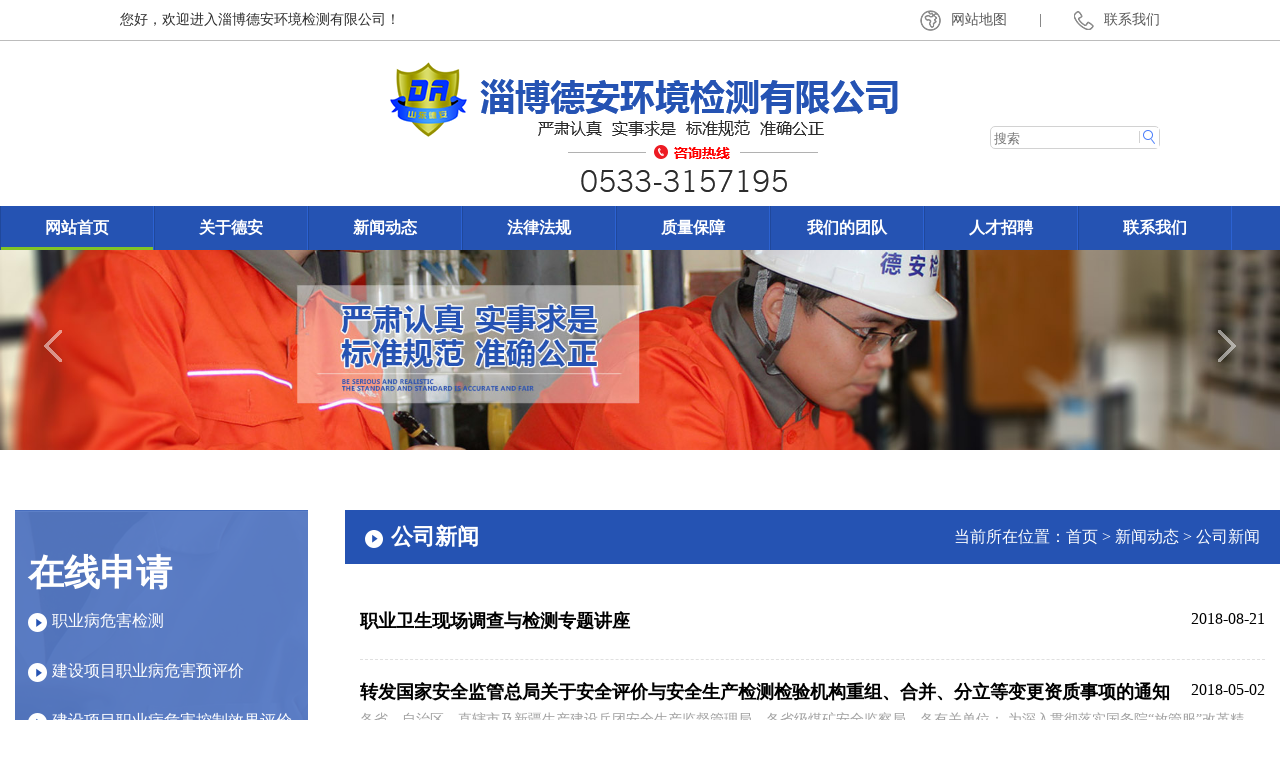

--- FILE ---
content_type: text/html; charset=UTF-8
request_url: http://zibodean.com/index.php?c=article&a=type&tid=32
body_size: 4129
content:
<!DOCTYPE html>
<html lang="en">
<head>
	<meta charset="UTF-8">
	<title>淄博德安环境检测有限公司</title>
	<link rel="stylesheet" href="/skin/default/css/reset.css">
	<link rel="stylesheet" href="/skin/default/css/css.css">
	<link rel="stylesheet" href="/skin/default/css/animate.css">
</head>
<body>
	
	<!-- top -->
	<div class="top wrap">
		<div class="w1200 fix">
			<div class="fl wow slideInLeft">您好，欢迎进入淄博德安环境检测有限公司！</div>
			<div class="fr wow slideInRight">
				<img src="/skin/default/images/map_logo.png" alt="">网站地图
				<span>|</span>
				<a href="/index.php?c=message&a=type&tid=31"><img src="/skin/default/images/tel_logo.png" alt="">联系我们</a>
			</div>
		</div>
	</div>
	<!-- logo -->
	<div class="logo wrap">
		<div class="w1200 fix pr">
			<img class="wow flipInX" src="/skin/default/images/logo.png" alt="">
			<div class="logo_search wow slideInRight">
				<form action="/index.php" method="get">
					<input name="a" type="hidden" value="search" />
					<input name="c" type="hidden" value="article" />
					<input type="text" class="text" name="word" placeholder=" 搜索">
					<input type="submit" class="submit" value="">
				</form>
			</div>
		</div>
	</div>
	<!-- 导航栏 -->
	<div class="nav wrap">
		<div class="w1200">
			<ul id="nav" class="nav fix">
				<a href="/"><li class="nLi">
					<h3>网站首页</h3>
				</li></a>
								<a href="/index.php?c=article&a=type&tid=24"><li class="nLi  wow fadeIn" data-wow-delay="0.1s">
					<h3>关于德安</h3>
									</li></a>
								<a href="/index.php?c=article&a=type&tid=25"><li class="nLi  wow fadeIn" data-wow-delay="0.2s">
					<h3>新闻动态</h3>
											<ul class="sub">
														<a href="/index.php?c=article&a=type&tid=32"><li>公司新闻</li></a>
														<a href="/index.php?c=article&a=type&tid=33"><li>行业动态</li></a>
													</ul>
									</li></a>
								<a href="/index.php?c=article&a=type&tid=26"><li class="nLi  wow fadeIn" data-wow-delay="0.3s">
					<h3>法律法规</h3>
									</li></a>
								<a href="/index.php?c=article&a=type&tid=27"><li class="nLi  wow fadeIn" data-wow-delay="0.4s">
					<h3>质量保障</h3>
											<ul class="sub">
														<a href="/index.php?c=article&a=type&tid=34"><li>公司资质</li></a>
														<a href="/index.php?c=article&a=type&tid=35"><li>仪器设备</li></a>
														<a href="/index.php?c=article&a=type&tid=36"><li>工作场景</li></a>
													</ul>
									</li></a>
								<a href="/index.php?c=article&a=type&tid=28"><li class="nLi  wow fadeIn" data-wow-delay="0.5s">
					<h3>我们的团队</h3>
									</li></a>
												<a href="/index.php?c=article&a=type&tid=30"><li class="nLi  wow fadeIn" data-wow-delay="0.1s">
					<h3>人才招聘</h3>
									</li></a>
								<a href="/index.php?c=message&a=type&tid=31"><li class="nLi  wow fadeIn" data-wow-delay="0.2s">
					<h3>联系我们</h3>
									</li></a>
							</ul>
		</div>
	</div>
	<!-- banner -->
	<div class="banner wrap">
		<div id="slideBox" class="slideBox">
			<div class="bd">
				<ul>
					<li><a href="/index.php?c=article&a=type&tid=24"><img src="/skin/default/images/inner_banner1.jpg" /></a></li>
					<li><a href="/index.php?c=article&a=type&tid=24"><img src="/skin/default/images/inner_banner2.jpg" /></a></li>
				</ul>
			</div>

			<!-- 下面是前/后按钮代码，如果不需要删除即可 -->
			<a class="prev" href="javascript:void(0)"></a>
			<a class="next" href="javascript:void(0)"></a>
		</div>
	</div>

	<div class="inner_wrap">

		<div class="w1200 fix">

			<div class="fl slide_left">

				<div class="shenqing_list shenqing_list1">
		<h3>在线申请</h3>
		
		<ul>

			<a href="/index.php?c=message&a=type&tid=38"><li><img src="/skin/default/images/li_img1.png" alt="">职业病危害检测</li></a>

			<a href="/index.php?c=message&a=type&tid=39"><li><img src="/skin/default/images/li_img1.png" alt="">建设项目职业病危害预评价</li></a>

			<a href="/index.php?c=message&a=type&tid=40"><li><img src="/skin/default/images/li_img1.png" alt="">建设项目职业病危害控制效果评价</li></a>

			<a href="/index.php?c=message&a=type&tid=41"><li><img src="/skin/default/images/li_img1.png" alt="">职业病危害现状评价</li></a>

		</ul>
		<a href="/index.php?c=message&a=type&tid=38" class="more">立即申请</a>
		</div>
		

	<div class="fl i_xinxi_gongsi i_xinxi_gongsi1 txtScroll-top">

		<div class="i_position fix">

			<div class="fl">信息公示</div>

			<div class="fr"><a href="/index.php?c=article&a=type&tid=29"><img src="/skin/default/images/jia.png" alt=""></a></div>

		</div>

		<div class="bd">

			<ul class="i_xinxi_gongsi_list">

				
				<a href="/index.php?c=article&id=5085"><li>

					<div class="fl"><img src="/skin/default/images/arr3.png" alt="">淄博鑫绿源生物化工有...</div>

					<div class="fr">2026-01-09</div>

				</li></a>

				
				<a href="/index.php?c=article&id=5084"><li>

					<div class="fl"><img src="/skin/default/images/arr3.png" alt="">山东瑞纳特化工有限公...</div>

					<div class="fr">2025-12-24</div>

				</li></a>

				
				<a href="/index.php?c=article&id=5083"><li>

					<div class="fl"><img src="/skin/default/images/arr3.png" alt="">山东齐力环保科技有限...</div>

					<div class="fr">2025-12-15</div>

				</li></a>

				
				<a href="/index.php?c=article&id=5082"><li>

					<div class="fl"><img src="/skin/default/images/arr3.png" alt="">山东金晨印务股份有限...</div>

					<div class="fr">2025-12-04</div>

				</li></a>

				
				<a href="/index.php?c=article&id=5081"><li>

					<div class="fl"><img src="/skin/default/images/arr3.png" alt="">淄博市鲁海电器有限公...</div>

					<div class="fr">2025-12-04</div>

				</li></a>

				
				<a href="/index.php?c=article&id=5080"><li>

					<div class="fl"><img src="/skin/default/images/arr3.png" alt="">淄博杰群机械制造有限...</div>

					<div class="fr">2025-12-04</div>

				</li></a>

				
				<a href="/index.php?c=article&id=5079"><li>

					<div class="fl"><img src="/skin/default/images/arr3.png" alt="">淄博力彦家居科技有限...</div>

					<div class="fr">2025-12-04</div>

				</li></a>

				
				<a href="/index.php?c=article&id=5078"><li>

					<div class="fl"><img src="/skin/default/images/arr3.png" alt="">淄博俊雅印务有限公司...</div>

					<div class="fr">2025-12-04</div>

				</li></a>

				
			</ul>

		</div>

	</div>

</div>

			<div class="fr inner_dis">

				<div class="position fix">

					<div class="fl"><img src="/skin/default/images/arr4.png" alt="">公司新闻</div>

					<div class="fr">当前所在位置：<a href="/">首页</a>  &gt;  <a href="/index.php?c=article&a=type&tid=25">新闻动态</a>  &gt;  <a href="/index.php?c=article&a=type&tid=32">公司新闻</a></div>

				</div>

				<div class="inner_dis_con">

					<ul class="inner_news">

						
																					<a href="/index.php?c=article&id=206"><li>

									<div class="fix">

										<div class="fl"><h3>职业卫生现场调查与检测专题讲座</h3></div>

										<div class="fr">2018-08-21</div>

									</div>

									<p class="p1"></p>

								</li></a>
																												<a href="/index.php?c=article&id=98"><li>

									<div class="fix">

										<div class="fl"><h3>转发国家安全监管总局关于安全评价与安全生产检测检验机构重组、合并、分立等变更资质事项的通知</h3></div>

										<div class="fr">2018-05-02</div>

									</div>

									<p class="p1">各省、自治区、直辖市及新疆生产建设兵团安全生产监督管理局，各省级煤矿安全监察局，各有关单位：
为深入贯彻落实国务院“放管服”改革精神，按照《国务院关于进一步优化企业兼并重组市场环境的意见》（国发〔2014〕...</p>

								</li></a>
																												<a href="/index.php?c=article&id=97"><li>

									<div class="fix">

										<div class="fl"><h3>我公司顺利完成计量认证（地址变更）工作</h3></div>

										<div class="fr">2018-05-02</div>

									</div>

									<p class="p1"></p>

								</li></a>
																												<a href="/index.php?c=article&id=96"><li>

									<div class="fix">

										<div class="fl"><h3>我公司职业卫生技术服务机构资质(乙级)延续、扩范围技术评审顺利通过</h3></div>

										<div class="fr">2018-05-02</div>

									</div>

									<p class="p1">2017年3月 10日至11日，省安监局组织由张永主任为专家组组长的5位专家，依据《职业卫生技术服务机构监督管理暂行办法》（国家安监总局令第50号）、《关于印发职业卫生技术服务机构乙级资质认可工作程序认可条件及评审...</p>

								</li></a>
																												<a href="/index.php?c=article&id=94"><li>

									<div class="fix">

										<div class="fl"><h3>我公司实验室能力验证名列前茅</h3></div>

										<div class="fr">2018-05-02</div>

									</div>

									<p class="p1"></p>

								</li></a>
																												<a href="/index.php?c=article&id=93"><li>

									<div class="fix">

										<div class="fl"><h3>卫计委网站正式发布《职业病危害因素分类目录》</h3></div>

										<div class="fr">2018-05-02</div>

									</div>

									<p class="p1">各省、自治区、直辖市卫生计生委、安全生产监督管理局、人力资源社会保障厅（局）、总工会，新疆生产建设兵团卫生局、安全生产监督管理局、人力资源社会保障局、工会，中国疾病预防控制中心</p>

								</li></a>
																												<a href="/index.php?c=article&id=92"><li>

									<div class="fix">

										<div class="fl"><h3>职业卫生技术服务机构实验室布局与管理规范</h3></div>

										<div class="fr">2018-05-02</div>

									</div>

									<p class="p1">本规范所指的实验室是指职业卫生技术服务机构对工作场所职业病危害因素，按规定的程序实施技术操作，以确定其浓度或强度的实验室</p>

								</li></a>
																												<a href="/index.php?c=article&id=91"><li>

									<div class="fix">

										<div class="fl"><h3>职业卫生技术服务档案管理规范</h3></div>

										<div class="fr">2018-05-02</div>

									</div>

									<p class="p1">为进一步规范职业卫生技术服务档案管理，发挥职业卫生技术服务档案在职业卫生监管部门有效履职和保护劳动者职业健康权益方面的支撑作用，根据《中华人民共和国职业病防治法》及《职业卫生技术服务机构监督管理暂行办...</p>

								</li></a>
																												<a href="/index.php?c=article&id=90"><li>

									<div class="fix">

										<div class="fl"><h3>北京培训的“真经”接着念</h3></div>

										<div class="fr">2018-05-02</div>

									</div>

									<p class="p1">5月4日，公司组织评价、检测、质管、综合科室人员，对中国安科院“职业病危害工程防护技术与防护设施评价培训班培训资料”组织了全天学习培训。</p>

								</li></a>
													 

					</ul>

					<ul class="pages">

						<li><a>共25篇</a></li><li class="c">1</li><li><a href="?c=article&a=type&tid=32&page=2">2</a></li><li><a href="?c=article&a=type&tid=32&page=3">3</a></li><li><a href="?c=article&a=type&tid=32&page=2">下一页</a></li><li><a href="?c=article&a=type&tid=32&page=3">尾页</a></li>
					</ul>

					

				</div>

			</div>

		</div>

	</div>

	<!-- footer -->

	<div class="footer wrap">

		<div class="w1200">

			<ul class="footer_ul">

				<li class="wow slideInLeft">

					<h2 class="footer_h2">联系方式</h2>

					<div class="footer_txt">

						市场经营部：<br>

						孙连付：13953361775<br>

						汪春亮：13515332721<br>

						孙东芳：13561601962<br>

						钱京谊：13583362004<br>

						电话：0533--2303857    0533--3157195 <br>

						地　址：山东省淄博市张店区湖田街道办事处昌国东路218号十层1010-1040

					</div>

				</li>

				<li>

					<h2 class="footer_h2">淄博德安环境检测有限公司</h2>

					<dl>

						<a href="/index.php?c=article&a=type&tid=24"><dt>关于德安</dt></a>

						<a href="/index.php?c=article&a=type&tid=36"><dd>仪器设备</dd></a>

						<a href="/index.php?c=article&a=type&tid=34"><dd>公司资质</dd></a>

						<a href="/index.php?c=article&a=type&tid=26"><dd>法律法规</dd></a>

					</dl>

					<dl>

						<a href="/index.php?c=article&a=type&tid=25"><dt>新闻动态</dt></a>

						<a href="/index.php?c=article&a=type&tid=32"><dd>行业新闻</dd></a>

						<a href="/index.php?c=article&a=type&tid=33"><dd>公司新闻</dd></a>

						<a href="/index.php?c=article&a=type&tid=29"><dd>信息公示</dd></a>

					</dl>

					<dl>

						<a href="/index.php?c=article&a=type&tid=30"><dt>人才招聘</dt></a>

					</dl>

					<dl>

						<a href="/index.php?c=article&a=type&tid=31"><dt>联系我们</dt></a>

						<a href="/index.php?c=article&a=type&tid=31"><dd>在线留言</dd></a>

						<a href="/index.php?c=article&a=type&tid=31"><dd>网站地图</dd></a>

					</dl>

				</li>

				<li class="wow slideInRight">

					<h2 class="footer_h2">在线申请</h2>

					<div class="footer_txt footer_txt1">

						<a href="/index.php?c=message&a=type&tid=38">职业病危害检测</a><br>

						<a href="/index.php?c=message&a=type&tid=39">建设项目职业病危害预评价</a><br>

						<a href="/index.php?c=message&a=type&tid=40">建设项目职业病危害控制效果评价</a><br>

						<a href="/index.php?c=message&a=type&tid=41">职业病危害现状评价</a>

					</div>

					<a href="/index.php?c=message&a=type&tid=38" class="more">立即申请</a>

				</li>

			</ul>

		</div>

	</div>

	<!-- copyright -->

	<div class="copyright">

		<div class="w1200 fix">

			<div class="fl">淄博德安环境检测有限公司版权所有 <a href="http://beian.miit.gov.cn" rel="nofollow" target="_blank">鲁ICP备18010738号-1</a></div>

			<div class="fr">技术支持：<a href="http://www.zbok.cn" target="_blank">淄博欧凯</a></div>

		</div>

	</div>

	<script src="/skin/default/js/jquery1.42.min.js"></script>

	<script src="/skin/default/js/jquery.SuperSlide.2.1.1.js"></script>

	<script src="/skin/default/js/slider.js"></script>

	<script src="/skin/default/js/wow.js"></script>

	<script src="/skin/default/js/js.js"></script>

</body>

</html>

--- FILE ---
content_type: text/css
request_url: http://zibodean.com/skin/default/css/reset.css
body_size: 1064
content:
html, body, div, span, object, iframe,
h1, h2, h3, h4, h5, h6, p, blockquote, pre,
abbr, address, cite, code,
del, dfn, em, img, ins, kbd, q, samp,
small, strong, sub, sup, var,
b, i,
dl, dt, dd, ol, ul, li,
fieldset, form, label, legend,
table, caption, tbody, tfoot, thead, tr, th, td,
article, aside, canvas, details, figcaption, figure, 
footer, header, hgroup, menu, nav, section, summary,
time, mark, audio, video {
    margin:0;
    padding:0;
    outline:0;
    font-size:100%;
    vertical-align:baseline;
    background:transparent;
    font-family: '微软雅黑';
}

img{
    border:0px;
}
body {
    line-height:1;
}
:focus {
	outline: 1;
}
article,aside,canvas,details,figcaption,figure,

footer,header,hgroup,menu,nav,section,summary { 

    display:block;

}
nav ul {
    list-style:none;
}

blockquote, q {
    quotes:none;
}
blockquote:before, blockquote:after,
q:before, q:after {
    content:'';
    content:none;
}
a { margin:0;
    padding:0;
    border:0;
    font-size:100%;
    vertical-align:baseline;
    background:transparent;
}
a:link,a:visited{
    color: inherit;
    text-decoration: none;
}
ins {background-color:#ff9;
    color:#000;
    text-decoration:none;
}
mark{background-color:#ff9;
    color:#000; 
    font-style:italic;
    font-weight:bold;
}
li{list-style: none;
}

del {
    text-decoration: line-through;
}
abbr[title], dfn[title] {
    border-bottom:1px dotted #000;
    cursor:help;
}
table {
    border-collapse:collapse;
    border-spacing:0;
}
hr {
    display:block;
    height:1px;
    border:0;   
    border-top:1px solid #cccccc;
    margin:1em 0;
    padding:0;
}
input, select {
    vertical-align:middle;
}


/*常用样式*/

/*清除浮动*/
.fix{
	zoom: 1;
}
.fix:after{
	content: "clear";
	display: block;
	clear: both;
	line-height: 0;
	visibility: hidden;
}

/*两端对其*/
.justity{
	text-align: justify;
}
.justity:after{
	content: "";
	display: inline-block;
	width: 100%;
	overflow: hidden;
	height: 0px;
}

/*inline-block*/
.dib{
	display: inline-block;
	*display:inline; 
	*zoom:1;
}
/*左右浮动*/
.fl{
	float:left;
}
.fr{
	float:right;
}





--- FILE ---
content_type: text/css
request_url: http://zibodean.com/skin/default/css/css.css
body_size: 3862
content:
.wrap{
	width: 100%;
	min-width: 1280px;
}

.w1200{
	width: 1280px;
	margin:auto;
}
img{
	vertical-align: middle;
}
.pr{
	position: relative;
}

.top{
	line-height: 40px;
	font-size: 14px;
	color:#2d2d2d;
	border-bottom: 1px solid #bcbcbc;
}
.top .fl{
	margin-left: 120px;
}
.top .fr{
	margin-right: 120px;
	opacity: 0.8;
	transition: all 0.5s;
}
.top span{
	display: inline-block;
	padding:0px 28px;
}
.top .fr img{
	margin-right: 10px;
}
.top .fr:hover{
	opacity: 1;
}
.logo{
	text-align: center;
	line-height: 165px;
}
.logo_search{
	position: absolute;
	line-height: 20px;
	right: 120px;
    top: 85px;
}
.logo_search form{
	border:1px solid #d2d2d2;
	border-radius: 5px;
}
.logo_search form input{
	border:none;
	padding:0px;
	margin:0px;
	background: none;
	box-sizing: border-box;
}
.logo_search form .text{
	width: 144px;
	height: 20px;
}
.logo_search form .submit{
	width: 20px;
	height: 20px;
	background: url(../images/search_bg.png) center center no-repeat;
	position: relative;
}
.logo_search form .submit:after{
	content: '';
	position: absolute;
	left: 0px;
	top:0px;
	width: 1px;
	height: 12px;
	background: #d2d2d2;
}
/* 本例子css */
.nav{ 
	height:44px; 
	line-height:44px; 
	background:#2553b3;  
	position:relative; 
	z-index:1;  
}
.nav a{ color:#fff;  }
.nav .nLi{ 
	float:left;
	position:relative;
	display:inline;
	border-left: 1px solid #20489b;
	border-right: 1px solid #2c62d2;
}
.nav .nLi:hover:after{
	content: '';
	position: absolute;
	height: 3px;
	width: 100%;
	bottom:0px;
	left:0px;
	background: #81c426;
}
.nav .nLi.on:after{
	content: '';
	position: absolute;
	height: 3px;
	width: 100%;
	bottom:0px;
	left:0px;
	background: #81c426;
}
.nav .nLi h3{ 
	float:left;
	width: 152px;
	text-align: center;
}
.nav .nLi h3 a{ 
	font-size:16px;
	font-weight:normal;
}
.nav .sub{ 
	display:none; 
	width:100%; 
	left:0; 
	top:44px;  
	position:absolute;
	background:#2553b3;
	line-height:38px;
	font-size:16px;
}
.nav .sub li{ 
	zoom:1;
	border-bottom: 1px solid #20489b;
	border-top: 1px solid #2c62d2;
}
.nav .sub a{ 
	display:block; 
	text-align: center;
	font-size:16px;
}
.nav .sub a:hover{ 
	color:#fff;
}
.nav .on h3 a{ 
	background:#2553b3; 
	color:#fff;
}
/* 本例子css */
.slideBox{ width:100%; overflow:hidden; position:relative;  }
.slideBox .hd{ height:15px; overflow:hidden; position:absolute; right:5px; bottom:5px; z-index:1; }
.slideBox .hd ul{ overflow:hidden; zoom:1; float:left;  }
.slideBox .hd ul li{ float:left; margin-right:2px;  width:15px; height:15px; line-height:14px; text-align:center; background:#fff; cursor:pointer; }
.slideBox .hd ul li.on{ background:#f00; color:#fff; }
.slideBox .bd{ position:relative; height:100%; z-index:0;   }
.slideBox .bd li{ zoom:1; vertical-align:middle; }
.slideBox .bd img{ width:100%; display:block;  }

/* 下面是前/后按钮代码，如果不需要删除即可 */
.slideBox .prev,
.slideBox .next{ position:absolute; left:3%; top:50%; margin-top:-25px; display:block; width:32px; height:40px; background:url(../images/slider-arrow.png) -110px 5px no-repeat; filter:alpha(opacity=50);opacity:0.5;   }
.slideBox .next{ left:auto; right:3%; background-position:8px 5px; }
.slideBox .prev:hover,
.slideBox .next:hover{ filter:alpha(opacity=100);opacity:1;  }
.slideBox .prevStop{ display:none;  }
.slideBox .nextStop{ display:none;  }

.yewu{
	padding-bottom: 75px;
}
.yewu_title{
	padding-top: 35px;
	padding-bottom: 35px;
	position: relative;
}
.yewu_title .en{
	font-size: 28px;
	color:#444444;
	font-weight: bold;
	font-family: "Arial";
	text-align: center;
	text-transform: capitalize;
}
.yewu_title .cn{
	font-size: 24px;
	font-weight: bold;
	font-family: "微软雅黑";
	line-height: 35px;
	color:#444444;
	text-align: center;
	position: relative;
}
.yewu_title .cn:after{
	content: '';
	position: absolute;
	width: 25px;
	height: 4px;
	background: #2553b3;
	bottom: -10px;
	left: 50%;
	margin-left: -12px;
}
.yewu_list{

}
.yewu_list li{
	display: inline-block;
	vertical-align: top;
}
.yewu_list li .b{
	width: 315px;
	height: 133px;
	text-align: center;
	box-sizing: border-box;
	padding-top: 30px;
	background: #e9e9e9;
	color:#3c3c3c;
}
.yewu_list li .b .img_bg{
	width: 106px;
    height: 54px;
	margin:auto;
}
.yewu_list li .b .img_bg1{
	background: url(../images/icon11.png) center center no-repeat;
}
.yewu_list li .b .img_bg2{
	background: url(../images/icon22.png) center center no-repeat;	
}
.yewu_list li .b .img_bg3{
	background: url(../images/icon33.png) center center no-repeat;	
}
.yewu_list li .b .img_bg4{
	background: url(../images/icon44.png) center center no-repeat;	
}
.yewu_list li .b h4{
	line-height: 40px;
}
.yewu_list li div.line{
	height: 6px;
	background: url(../images/icon_bg.png) center center no-repeat;
	background-size: 100%;
	margin-top: 3px;
}

.yewu_list li.on .b{
	background:#2553b3;
	color:white;
}

.yewu_list li.on .b .img_bg1{
	background: url(../images/icon1.png) center center no-repeat;
}
.yewu_list li.on .b .img_bg2{
	background: url(../images/icon2.png) center center no-repeat;	
}
.yewu_list li.on .b .img_bg3{
	background: url(../images/icon3.png) center center no-repeat;	
}
.yewu_list li.on .b .img_bg4{
	background: url(../images/icon4.png) center center no-repeat;	
}

.yiqi{
	background: url(../images/about_bg.jpg) center center no-repeat;
	height: 442px;
	border-top: 1px solid transparent;
}
.yiqi_txt{
	width: 885px;
	border-top: 1px solid transparent;
}
.yiqi_txt h2{
	font-size: 28px;
	color:#2553b3;
	line-height: 40px;
	text-align: center;
	margin-top: 75px;
	margin-bottom: 65px;
}
.yiqi_txt h2 span{
	color:#323232;
	font-size: 34px;
	font-family: "Arial";
	text-transform: capitalize;
}
/* 本例子css */
.picScroll-left{
	overflow:hidden; 
	position:relative;
}
.picScroll-left .bd{ padding-left: 55px;padding-right: 55px;}
.picScroll-left .bd ul{ overflow:hidden; zoom:1; }
.picScroll-left .bd ul li{ margin:0 15px; float:left; _display:inline; overflow:hidden; text-align:center;  }
.picScroll-left .bd ul li .pic{ text-align:center; }
.picScroll-left .bd ul li .pic img{ 
	width:218px; 
	height:148px;
	display:block;
	border:7px solid #999;
}
.picScroll-left .bd ul li .pic a:hover img{ border-color:#2553b3;  }
.picScroll-left .bd ul li .title{ line-height:24px;   }

.picScroll-left .next,.picScroll-left .prev{
	display: inline-block;
	position: absolute;
	width: 30px;
	height: 31px;
	background: url(../images/arr1.png) center left no-repeat;
	top:50%;
	margin-top: -15px;
}
.picScroll-left .next{
	left:10px; 
	background-position: -70px 0;
}
.picScroll-left .prev{
	right:10px;
	background-position: -102px 0;
}
.picScroll-left .next:hover{
	left:10px; 
	background-position: 0px 0;
}
.picScroll-left .prev:hover{
	right:10px;
	background-position: -33px 0;
}
.shenqing_list{
	position: absolute;
	right:15px;
	top:-27px;
	background: url(../images/about_bg1.png) center center no-repeat;
	width: 306px;
	height: 404px;
	color:white;
	box-sizing: border-box;
	padding-top:45px;
	padding-left: 13px;
}
.shenqing_list h3{
	font-size: 36px;
}
.shenqing_list ul{
	margin-top: 5px;
}
.shenqing_list ul li{
	line-height: 50px;
}
.shenqing_list ul li img{
	margin-right: 5px;
}
.shenqing_list a.more{
	display: block;
	width: 134px;
	height: 41px;
	background: #81c426;
	line-height: 41px;
	text-align: center;
	font-weight: bold;
	font-size: 16px;
	margin-top: 10px;
}
.i_about_list li{
	display: inline-block;
	width: 315px;
}
.i_about_list li .pic{
	overflow: hidden;
}
.i_about_list li .pic img{
	width: 100%;
	transition: all 0.5s;
}
.i_about_list li:hover .pic img{
	transform: scale(1.2);
}
.i_about_list li .title{
	height: 62px;
	line-height: 62px;
	font-size: 16px;
	background: #f1f1f1;
	padding:0px 15px;
	font-weight: bold;
}
.i_about_list_wrap{
	background: #2553b3;
	padding-top: 105px;
	padding-bottom: 55px;
}
.i_position{
	line-height: 43px;
	border-bottom: 1px solid #d8d8d8;
	font-size: 18px;
	padding:0px 8px;
}
.i_position .fl{
	position: relative;
}
.i_position .fl:after{
	content: '';
	height: 2px;
	background: #2553b3;
	width: 100%;
	bottom:-1px;
	left:0px;
	position: absolute;
	display: block;
}
.i_xinxi_gongsi{
	width: 320px;
}
.i_xinxi_gongsi_list{
	margin-top: 22px;
	padding:0px 10px;
}
.i_xinxi_gongsi_list li{
	overflow: hidden;
	line-height: 38px;
	color:#787878;
}
.i_xinxi_gongsi_list li img{
	margin-right: 5px;
}
.i_xinwen_list{
	width: 860px;
}
.news_trait{
	padding-bottom: 20px;
	border-bottom: 1px dashed #e0e0e0;
	width: 822px;
}
.news_trait_txt{
	width: 640px;
}
.news_trait_txt h3{
	font-size: 18px;
	font-weight: bold;
	line-height: 35px;
}
.news_trait_txt p{
	color:#a1a1a1;
	line-height: 20px;
	font-size: 14px;
}
.news_trait_item{
	line-height: 45px;
	color:#a1a1a1;
	width: 350px;
	overflow: hidden;
	display: inline-block;
	padding-right: 25px;
	margin-right: 45px;
	border-right: 1px dashed #e0e0e0;
}
.slideTxtBox_hd{
	line-height: 50px;
	border-bottom: 1px solid #dfdfdf;
	margin-bottom: 15px;
	position: relative;
}
.slideTxtBox_hd a.more{
	position: absolute;
	right:10px;
	top:0px;
}
.slideTxtBox_hd li{
	display: inline-block;
	position: relative;
	margin:0px 10px;
}
.slideTxtBox_hd li.on:after{
	content: '';
	height: 2px;
	background: #2553b3;
	width: 100%;
	bottom:-1px;
	left:0px;
	position: absolute;
	display: block;
}
.i_news_wrap{
	background: #f8f8f8;
	padding-top: 33px;
	padding-bottom: 50px;
}
.footer{
	background: #444444;
	padding-top: 20px;
	padding-bottom: 20px;
}
.footer_ul{

}
.footer_ul li{
	display: inline-block;
	padding:0px 15px;
	border-right: 1px solid #5f5f5f;
	vertical-align: top;
	padding-bottom: 28px;
	padding-top: 10px;
	height:233px;
}
.footer_h2{
	color:white;
	font-size: 26px;
	font-weight: bold;
	line-height: 55px;
}
.footer_txt{
	color:#ededed;
	font-size: 14px;
	line-height: 20px;
}
.footer_ul li dl{
	display: inline-block;
	vertical-align: top;
	margin-right: 55px;
	margin-top: 10px;
}
.footer_ul li dt{
	color:#ededed;
	font-size: 16px;
	line-height: 35px;
}
.footer_ul li dd{
	color:#ededed;
	font-size: 14px;
	line-height: 25px;
}
.footer_ul li a.more{
	display: block;
    width: 134px;
    height: 41px;
    background: #81c426;
    line-height: 41px;
    text-align: center;
    font-weight: bold;
    font-size: 16px;
    margin-top: 15px;
    color:white;
}
.footer_txt1{
	line-height: 25px;
}
.copyright{
	line-height: 42px;
	color:white;
	background: #444444;
	border-top: 1px solid #5f5f5f;
}
.slide_left{
	width: 315px;
}
.inner_dis{
	width: 935px;
}
.inner_wrap{
	padding-top: 60px;
	padding-bottom: 50px;
}
.shenqing_list1{
	position: initial;
	background: url(../images/about_bg1.png) left bottom no-repeat;
	width: 293px;
    height: 378px;
	color:white;
	box-sizing: border-box;
	padding-top:45px;
	padding-left: 13px;
	margin-left: 15px;
}
.i_xinxi_gongsi1{
	margin-top: 15px;
}
.position{
	line-height: 54px;
	background: #2553b3;
	color:white;
	padding:0px 20px;
}
.position .fl{
	font-size: 22px;
	color:white;
	font-weight: bold;
}
.position .fl img{
	margin-right: 8px;
}
.inner_dis_con{
	padding:15px;
	line-height: 30px;
	padding-top: 25px;
}
.news_trait_txt1{

}
.inner_news li{
	margin-top: 15px;
	border-bottom: 1px dashed #e0e0e0;
}
.inner_news li h3{
	font-size: 18px;
	font-weight: bold;
	line-height: 35px;
}
.inner_news li .p1{
	color: #a1a1a1;
	line-height: 20px;
	font-size: 14px;
	padding-bottom: 20px;
}
.__list{
	width: 100%;
	
}
.__list h2{
	font-size: 30px;
	width: 95%;
	margin: auto;
	text-align: center;
	margin-top: 15px;
	line-height: 35px;
}
.__list .b_time{
	font-size: 12px;
    width: 100%;
    margin: auto;
    text-align: center;
    padding: 10px 0;
    border-bottom: 1px solid #ccc;
    margin-bottom: 20px;
}
.__list .thumb{
	max-width: 80%;
    display: block;
    margin: auto;
}
.__list .b_des{
	border-bottom: 1px solid #ccc;
    padding: 20px 0;
    padding-left: 20px;
}
.jiathis_style{
	float: right;
}
.b_foot{
	padding-top: 10px;
	font-size: 14px;
	line-height: 20px;
	font-weight: lighter;
}
.list_img{

}
.list_img li{
	display: inline-block;
	margin-bottom: 15px;
	margin-right: 5px;
}
.list_img li .pic{
	width: 280px;
}
.list_img li .pic img{
	width: 100%;
}
.list_img li .title{
	text-align: center;
	line-height: 35px;
	border-bottom: 2px solid #ccc;
}
.pages{
	margin-top: 15px;
}
.pages li{
	display: inline-block;
	border:1px solid #ccc;
	border-radius: 4px;
	padding:0px 6px;
	margin:0px 3px;
}
.pages li.c{
	background: #2553b3;
	color:white;
}
.__list table{
	width: 100%;
	border:1px solid;
}
.__contact{
  padding-top: 8px;
  font-size: 14px !important;
  font-family: '微软雅黑';
  padding-left: 25px;
}
.__contact .top{
    padding-bottom: 25px;
    /*border-bottom: 1px dotted black;*/
}
.__contact .top li{
    list-style-position: inside;
}
.__contact .top ul{
    float: left;
    overflow: hidden;
    padding: 0px 20px;
    margin-top: 20px;
    padding-right: 50px;
}
.__contact .search button{
   
}
.__contact ul li{
    padding-left: 28px;
}
.__contact .map_contact{
    width: 678px;
    height: 309px;
}
.__contact .form input{
    display: inline-block;
    width: 318px;
    margin-right: 18px;
    /*height: 48px;*/
    border:1px solid #dadbdc;
    padding:15px;
    color: #999;
    background: #fafafa;
}
.__contact .form textarea{
    display: inline-block;
    width: 1088px;
    height: 243px;
    margin-top: 20px;
    background: #fafafa;
    border:1px solid #dadbdc;
    font-size: 14px;
}
.__contact .img-l,.img-r{
    display: block;
}
.__contact .img-l{
    margin-left: 45px;
    margin-bottom: 15px;
}
.__contact .img-r{
    float: right;
    margin-right: 62px;
}
.__contact{
    /*padding-top: 68px;*/
    overflow: hidden;
    padding-bottom: 25px;
    margin-bottom: 10px;
    width: 1100px;
    margin:auto;
}
.__contact p,.__contact li{
    font-size: 16px;
    line-height: 30px;
    font-weight: lighter;
}
::-webkit-input-placeholder{
    font-family: "微软雅黑";
};
::input-placeholder{
    font-family: "微软雅黑";
}

--- FILE ---
content_type: application/javascript
request_url: http://zibodean.com/skin/default/js/slider.js
body_size: 6463
content:
/*!
 * jQuery Slider Evolution - for jQuery 1.3+
 * http://codecanyon.net/user/aeroalquimia/portfolio?ref=aeroalquimia
 *
 * Copyright 2011, Eduardo Daniel Sada
 * http://codecanyon.net/wiki/buying/howto-buying/licensing/
 *
 * Version: 1.1.5 (08 Jun 2011)
 *
 * Includes jQuery Easing v1.3
 * http://gsgd.co.uk/sandbox/jquery/easing/
 * Copyright (c) 2008 George McGinley Smith
 * jQuery Easing released under the BSD License.
 */
(function ($) {
  var u = (jQuery.browser.msie && parseInt(jQuery.browser.version, 10) < 7 && parseInt(jQuery.browser.version, 10) > 4);
  if (u) {
    try {
      document.execCommand("BackgroundImageCache", false, true)
    } catch (err) {}
  };
  if ($.proxy === undefined) {
    $.extend({
      proxy: function (a, b) {
        if (a) {
          proxy = function () {
            return a.apply(b || this, arguments)
          }
        };
        return proxy
      }
    })
  };
  $.extend($.easing, {
    easeOutCubic: function (x, t, b, c, d) {
      return c * ((t = t / d - 1) * t * t + 1) + b
    }
  });
  SliderObject = function (a, b) {
    this.create(a, b)
  };
  $.extend(SliderObject.prototype, {
    version: "1.1.4",
    create: function (a, b) {
      this.defaults = {
        name: 'jquery-slider',
        navigation: true,
        selector: true,
        timer: true,
        control: true,
        pauseOnClick: true,
        pauseOnHover: true,
        loop: true,
        slideshow: true,
        delay: 4500,
        duration: 400,
        bars: 9,
        columns: 7,
        rows: 3,
        speed: 80,
        padding: 8,
        easing: "easeOutCubic",
        transition: 'random',
        onComplete: function () {},
        onSlideshowEnd: function () {}
      };
      this.options = {};
      this.transitions = [
      			'fade', 'square', 'bar','barleft',
      			'barright','square', 'squarerandom', 
      			'fountain', 'rain', 'explode',
      			
      			];
      this.dom = {};
      this.img = [];
      this.titles = [];
      this.links = [];
      this.imgInc = 0;
      this.imgInterval = 0;
      this.inc = 0;
      this.order = [];
      this.resto = 0;
      this.selectores = [];
      this.direction = 0;
      this.degrees = 0;
      this.timer = 0;
      this.slides = [];
      this.esqueleto = {
        wrapper: [],
        navigation: [],
        timer: [],
        selector: [],
        control: [],
        clock: []
      };
      this.events = {
        clicked: false,
        hovered: false,
        playing: false,
        paused: false,
        stopped: false
      };
      this.element = $(a);
      var c = this.options;
      var d = this;
      var e = this.element.children("div");
      if (e.length < 2) {
        return false
      }
      if (!b['width']) {
        b['width'] = 0;
        b['height'] = 0;
        var f = {};
        e.children().each(function () {
          if ($(this).is("img")) {
            f['width'] = $(this).outerWidth();
            f['height'] = $(this).outerHeight();
            b['width'] = (f['width'] >= b['width']) ? f['width'] : 0;
            b['height'] = (f['height'] >= b['height']) ? f['height'] : 0
          }
        });
        delete f;
        if (b['width'] == 0 || b['height'] == 0) {
          delete b['width'];
          delete b['height']
        }
      }
      this.options = $.extend(true, this.defaults, b);
      var g = this.options.name + '-option';
      $.each(['navigation', 'selector', 'control', 'timer'], function (i, s) {
        if (d.options[s]) {
          g += '-' + s
        }
      });
      this.esqueleto.wrapper = this.element.wrap('<div class="' + this.options.name + '-wrapper ' + g + '" />').parent();
      this.esqueleto.wrapper.css({
        'width': this.options.width,
        'height': this.options.height
      });
      this.element.css({
        'width': this.options.width,
        'height': this.options.height,
        'overflow': 'hidden',
        'position': 'relative'
      });
      e.each(function (i) {
        if (i == 0) {
          $(this).addClass(d.options.name + '-slide-current')
        }
        $(this).addClass(d.options.name + '-slide');
        $(this).addClass(d.options.name + '-slide-' + (i + 1));
        d.selectores = $(d.selectores).add($('<a href="#" class="' + d.options.name + '-selector" rel="' + (i + 1) + '"><span class="' + d.options.name + '-selector-span ' + d.options.name + '-selector-' + (i + 1) + '"><span>' + (i + 1) + '</span></span></a>'));
        if (i == 0) {
          $(d.selectores).addClass(d.options.name + '-selector-current')
        }
      });
      this.esqueleto.selector = $('<div class="' + this.options.name + '-selectors" />').insertAfter(a);
      this.esqueleto.selector.append(this.selectores);
      if (!this.options.selector) {
        this.esqueleto.selector.hide()
      } else {
        if (this.rgbToHex(this.esqueleto.selector.css("color")) == "#FFFFFF") {
          var h = $('.' + this.options.name + '-selector').outerWidth(true);
          h = -((h * e.length) / 2);
          this.esqueleto.selector.css({
            "margin-left": h
          })
        }
      }
      if (this.options.navigation) {
        this.esqueleto.navigation = $('<div class="' + this.options.name + '-navigation" />').insertAfter(a);
        var j = $('<a href="#" class="' + this.options.name + '-navigation-prev" rel="-1"><span>Prev</span></a>');
        var k = $('<a href="#" class="' + this.options.name + '-navigation-next" rel="+1"><span>Next</span></a>');
        this.esqueleto.navigation.append(j, k)
      }
      if (this.options.control) {
        this.esqueleto.control = $('<a href="#" class="' + this.options.name + '-control ' + this.options.name + '-control-pause"><span>Play/Pause</span></a>').insertAfter(a)
      }
      if (this.options.timer) {
        this.esqueleto.timer = $('<div class="' + this.options.name + '-timer"></div>').insertAfter(a);
        this.esqueleto.clock.mask = $('<div class="' + this.options.name + '-timer-mask"></div>');
        this.esqueleto.clock.rotator = $('<div class="' + this.options.name + '-timer-rotator"></div>');
        this.esqueleto.clock.bar = $('<div class="' + this.options.name + '-timer-bar"></div>');
        this.esqueleto.clock.command = this.rgbToHex(this.esqueleto.timer.css("color"));
        this.esqueleto.timer.append(this.esqueleto.clock.mask.append(this.esqueleto.clock.rotator), this.esqueleto.clock.bar)
      }
      this.addEvents();
      if (this.options.slideshow) {
        this.startTimer()
      } else {
        this.stopTimer()
      }
    },
    addEvents: function () {
      var c = this;
      var d = this.esqueleto.wrapper;
      var e = this.options;
      d.hover(function () {
        d.addClass(e.name + '-hovered');
        if (e.pauseOnHover && !c.events.paused) {
          c.events.hovered = true;
          c.pauseTimer()
        }
      }, function () {
        d.removeClass(e.name + '-hovered');
        if (e.pauseOnHover && c.events.hovered) {
          c.startTimer()
        }
        c.events.hovered = false
      });
      this.esqueleto.selector.children("a").click(function (a) {
        if (c.events.playing == false) {
          if ($(this).hasClass(e.name + '-selector-current') == false) {
            var b = c.events.stopped;
            c.stopTimer();
            c.callSlide($(this).attr('rel'));
            if (!e.pauseOnClick && !b) {
              c.startTimer()
            }
          }
        }
        a.preventDefault()
      });
      if (e.navigation) {
        this.esqueleto.navigation.children("a").click(function (a) {
          if (c.events.playing == false) {
            var b = c.events.stopped;
            c.stopTimer();
            c.callSlide($(this).attr("rel"));
            if (!e.pauseOnClick && !b) {
              c.startTimer()
            }
          }
          a.preventDefault()
        })
      };
      if (e.control) {
        this.esqueleto.control.click($.proxy(function (a) {
          if (this.events.stopped) {
            this.startTimer()
          } else {
            this.stopTimer()
          }
          this.events.hovered = false;
          a.preventDefault()
        }, this))
      }
    },
    startTimer: function () {
      if (this.options.timer) {
        if (this.esqueleto.clock.command == "#000000") {
          this.esqueleto.clock.bar.animate({
            "width": "100%"
          }, (this.resto > 0 ? this.resto : this.options.delay), "linear", $.proxy(function () {
            this.callSlide("+1");
            this.resto = 0;
            this.esqueleto.clock.bar.css({
              "width": 0
            });
            this.startTimer()
          }, this))
        } else if (this.esqueleto.clock.command = "#FFFFFF") {
          this.timer = setInterval($.proxy(function () {
            var a = "rotate(" + this.degrees + "deg)";
            this.degrees += 2;
            this.esqueleto.clock.rotator.css({
              "-webkit-transform": a,
              "-moz-transform": a,
              "-o-transform": a,
              "transform": a
            });
            if (jQuery.browser.msie) {
              this.esqueleto.clock.rotator.get(0).style['msTransform'] = a
            }
            if (this.degrees > 180) {
              this.esqueleto.clock.rotator.addClass(this.options.name + '-timer-rotator-move');
              this.esqueleto.clock.mask.addClass(this.options.name + '-timer-mask-move')
            }
            if (this.degrees > 360) {
              this.esqueleto.clock.rotator.removeClass(this.options.name + '-timer-rotator-move');
              this.esqueleto.clock.mask.removeClass(this.options.name + '-timer-mask-move');
              this.degrees = 0;
              this.callSlide("+1");
              this.resto = 0
            }
          }, this), this.options.delay / 180)
        }
        if (this.options.control) {
          this.esqueleto.control.removeClass(this.options.name + '-control-play');
          this.esqueleto.control.addClass(this.options.name + '-control-pause')
        }
      } else {
        if (!this.timer) {
          this.timer = setInterval($.proxy(function () {
            this.callSlide("+1")
          }, this), this.options.delay)
        }
      }
      this.events.paused = false;
      this.events.stopped = false;
      this.element.trigger("sliderPlay")
    },
    pauseTimer: function () {
      clearInterval(this.timer);
      this.timer = "";
      if (this.options.timer) {
        this.esqueleto.clock.bar.stop(true);
        var a = 100 - (parseInt(this.esqueleto.clock.bar.css("width"), 10) * 100 / this.options.width);
        this.resto = this.options.delay * a / 100
      }
      this.events.paused = true;
      if (this.options.control && !this.events.hovered) {
        this.esqueleto.control.removeClass(this.options.name + '-control-pause');
        this.esqueleto.control.addClass(this.options.name + '-control-play')
      }
      this.element.trigger("sliderPause")
    },
    stopTimer: function () {
      clearInterval(this.timer);
      this.timer = "";
      if (this.options.timer) {
        this.esqueleto.clock.bar.stop();
        this.resto = 0;
        if (this.esqueleto.clock.command == "#000000") {
          this.esqueleto.clock.bar.css({
            "width": 0
          })
        } else if (this.esqueleto.clock.command == "#FFFFFF") {
          this.esqueleto.clock.rotator.removeClass(this.options.name + '-timer-rotator-move');
          this.esqueleto.clock.mask.removeClass(this.options.name + '-timer-mask-move');
          this.degrees = 0;
          var a = "rotate(" + this.degrees + "deg)";
          this.esqueleto.clock.rotator.css({
            "-webkit-transform": a,
            "-moz-transform": a,
            "-o-transform": a,
            "transform": a
          });
          if (jQuery.browser.msie) {
            this.esqueleto.clock.rotator.get(0).style['msTransform'] = a
          }
        }
      }
      this.events.paused = true;
      this.events.stopped = true;
      this.events.hovered = false;
      if (this.options.control) {
        this.esqueleto.control.removeClass(this.options.name + '-control-pause');
        this.esqueleto.control.addClass(this.options.name + '-control-play')
      }
      this.element.trigger("sliderStop")
    },
    shuffle: function (a) {
      for (var j, x, i = a.length; i; j = parseInt(Math.random() * i, 10), x = a[--i], a[i] = a[j], a[j] = x) {}
      return a
    },
    rgbToHex: function (b) {
      if (b.match(/^#[0-9A-Fa-f]{6}$/)) {
        return b.toUpperCase()
      }
      var c = /rgb\((.+),(.+),(.+)\)/i.exec(b);
      if (!c) {
        return b.toUpperCase()
      }
      var d = parseInt(c[1]);
      var e = parseInt(c[2]);
      var f = parseInt(c[3]);
      var g = function (a) {
          return ((a.length < 2 ? '0' : '') + a).toUpperCase()
          };
      return ('#' + g(d.toString(16)) + g(e.toString(16)) + g(f.toString(16))).toUpperCase()
    },
    callSlide: function (a) {
      if (this.events.playing) {
        return false
      }
      var b = this.element.children("." + this.options.name + '-slide-current');
      var c = this.esqueleto.selector.children("." + this.options.name + '-selector-current');
      if (a == "+1") {
        var d = b.next("." + this.options.name + '-slide');
        var e = c.next();
        if (d.length <= 0) {
          if (this.options.loop) {
            d = this.element.children("." + this.options.name + '-slide').first();
            e = this.selectores.first("a")
          } else {
            this.stopTimer();
            return false
          }
        }
      } else if (a == "-1") {
        var d = b.prev("." + this.options.name + '-slide');
        var e = c.prev("a");
        if (d.length <= 0) {
          d = this.element.children("." + this.options.name + '-slide').last();
          e = this.selectores.last("a")
        }
      } else {
        var d = this.element.children("." + this.options.name + '-slide-' + a);
        var e = this.esqueleto.selector.children("." + this.options.name + '-selector[rel=' + a + ']')
      }
      this.transition(b, c, d, e);
      this.element.trigger("sliderChange", d)
    },
    transition: function (a, b, c, d) {
      if ($.isArray(this.options.transition)) {
        this.transitions = this.options.transition;
        this.options.transition = "random"
      }
      var e = c.attr('class').split(" ")[0].split(this.options.name + "-trans-")[1];
      if (e === undefined) {
        e = this.options.transition
      }
      if (e == "random") {
        var f = '';
        while (f == this.lastTransition || f == '') {
          f = this.shuffle(this.transitions)[0].toLowerCase()
        }
        e = f
      }
      e = e.toLowerCase();
      this.lastTransition = e;
      this["trans" + e](a, b, c, d)
    },
    transfade: function (a, b, c, d) {
      this.events.playing = true;
      c.css({
        "opacity": 1
      }).addClass(this.options.name + '-slide-next');
      b.removeClass(this.options.name + '-selector-current');
      d.addClass(this.options.name + '-selector-current');
      a.stop().animate({
        "opacity": 0
      }, this.options.duration, $.proxy(function () {
        a.removeClass(this.options.name + '-slide-current');
        c.addClass(this.options.name + '-slide-current');
        c.removeClass(this.options.name + '-slide-next');
        this.element.trigger("sliderTransitionFinishes", c);
        this.events.playing = false
      }, this))
    },
    transbar: function (b, d, e, f, g) {
      g = $.extend(true, {
        'direction': 'left'
      }, g);
      this.events.playing = true;
      var h = {
        'width': Math.round(this.options.width / this.options.bars),
        'height': this.options.height
      };
      bar_array = new Array(this.options.bars);
      if (g['direction'] == "right") {
        c = 0;
        for (i = this.options.bars; i > 0; i--) {
          bar_array[c] = i;
          c++
        }
      } else if (g['direction'] == "left") {
        for (i = 1; i <= this.options.bars; i++) {
          bar_array[i] = i
        }
      } else if (g['direction'] == "fountain" || g['direction'] == "rain") {
        var j = 1;
        var k = parseInt(this.options.bars / 2);
        for (i = 1; i <= this.options.bars; i++) {
          bar_array[i - 1] = (k - (parseInt((i) / 2) * j)) + 1;
          j *= -1
        }
      }
      $.each(bar_array, $.proxy(function (i, a) {
        position = (a * h.width) - h.width;
        bar = $('<div class="' + this.options.name + '-bar ' + this.options.name + '-bar-' + a + '"/>');
        bar.css({
          'position': 'absolute',
          'overflow': 'hidden',
          'left': position,
          'z-index': 3,
          'opacity': 0,
          'background-position': '-' + position + 'px top'
        }).css(h);
        if (g['direction'] == "fountain") {
          bar.css({
            'top': this.options.height
          })
        } else if (g['direction'] == "rain") {
          bar.css({
            'top': -this.options.height
          })
        }
        bar.append('<div style="position: absolute; left: -' + position + 'px; width: ' + this.options.width + 'px; height: ' + this.options.height + 'px;">' + e.html() + '</div>');
        this.element.append(bar);
        delay = this.options.speed * i;
        bar.animate({
          'opacity': 0
        }, delay).animate({
          'opacity': 1,
          'top': 0
        }, {
          duration: this.options.duration
        })
      }, this));
      d.removeClass(this.options.name + '-selector-current');
      f.addClass(this.options.name + '-selector-current');
      setTimeout($.proxy(function () {
        e.css({
          "opacity": 1
        }).addClass(this.options.name + '-slide-current');
        b.css({
          "opacity": 0
        }).removeClass(this.options.name + '-slide-current');
        this.element.children("." + this.options.name + '-bar').remove();
        this.events.playing = false;
        this.element.trigger("sliderTransitionFinishes", e)
      }, this), delay + this.options.duration)
    },
    transbarleft: function (a, b, c, d) {
      return this.transbar(a, b, c, d)
    },
    transbarright: function (a, b, c, d) {
      return this.transbar(a, b, c, d, {
        "direction": "right"
      })
    },
    transsquare: function (b, c, d, e, f) {
      f = $.extend(true, {
        'mode': 'acumulative',
        'effect': 'rain'
      }, f);
      this.events.playing = true;
      d.css({
        "opacity": 1
      });
      c.removeClass(this.options.name + '-selector-current');
      e.addClass(this.options.name + '-selector-current');
      var g = Math.round(this.options.width / this.options.columns);
      var h = Math.round(this.options.height / this.options.rows);
      var j = [];
      var k = d.html();
      for (iRow = 1; iRow <= this.options.rows; iRow++) {
        for (iCol = 1; iCol <= this.options.columns; iCol++) {
          j.push(iCol + '' + iRow);
          var l = ((iRow * h) - h);
          var m = ((iCol * g) - g);
          var n = (g * iCol) - g;
          var o = (h * iRow) - h;
          var p = $('<div class="' + this.options.name + '-block ' + this.options.name + '-block-' + iCol + iRow + '" />');
          p.css({
            'overflow': 'hidden',
            'position': 'absolute',
            'width': g,
            'height': h,
            'z-index': 3,
            'top': l,
            'left': m,
            'opacity': 0,
            'background-position': '-' + n + 'px -' + o + 'px'
          });
          p.append('<div style="position: absolute; left: -' + n + 'px; top: -' + o + 'px; width: ' + this.options.width + 'px; height: ' + this.options.height + 'px;">' + k + '</div>');
          this.element.append(p)
        }
      }
      if (f['effect'] == 'random') {
        j = this.shuffle(j)
      } else if (f['effect'] == 'swirl') {
        j = this.arrayswirl(j)
      }
      if (f['mode'] == 'acumulative') {
        var q = 0;
        for (iRow = 1; iRow <= this.options.rows; iRow++) {
          colRow = iRow;
          for (iCol = 1; iCol <= this.options.columns; iCol++) {
            delay = this.options.speed * colRow;
            this.element.children('.' + this.options.name + '-block-' + j[q]).animate({
              'width': g
            }, delay).animate({
              'opacity': 1
            }, this.options.duration);
            q++;
            colRow++
          }
        }
      } else if (f['mode'] == 'dual') {
        $.each(j, $.proxy(function (i, a) {
          delay = this.options.speed * i;
          this.element.children('.' + this.options.name + '-block-' + a).animate({
            'width': g
          }, delay).animate({
            'opacity': 1
          }, this.options.duration)
        }, this))
      } else if (f['mode'] == 'lineal') {
        $.each(j, $.proxy(function (i, a) {
          delay = this.options.speed * i;
          this.element.children('.' + this.options.name + '-block-' + a).animate({
            'width': g
          }, delay).animate({
            'opacity': 1
          }, this.options.duration)
        }, this))
      }
      setTimeout($.proxy(function () {
        d.css({
          "opacity": 1
        }).addClass(this.options.name + '-slide-current');
        b.css({
          "opacity": 0
        }).removeClass(this.options.name + '-slide-current');
        this.element.children("." + this.options.name + '-block').remove();
        this.events.playing = false;
        this.element.trigger("sliderTransitionFinishes", d)
      }, this), delay + this.options.duration)
    },
    transsquarerandom: function (a, b, c, d) {
      return this.transsquare(a, b, c, d, {
        'effect': 'random'
      })
    },
    transslide: function (a, b, c, d, e) {
      e = $.extend(true, {
        'direction': 'left'
      }, e);
      this.events.playing = true;
      c.css({
        "opacity": 1
      });
      b.removeClass(this.options.name + '-selector-current');
      d.addClass(this.options.name + '-selector-current');
      a.removeClass(this.options.name + '-slide-current');
      a.addClass(this.options.name + '-slide-next');
      c.addClass(this.options.name + '-slide-current');
      if (e.direction == "left") {
        c.css({
          "left": this.options.width
        })
      } else if (e.direction == "right") {
        c.css({
          "left": -this.options.width
        })
      } else if (e.direction == "top") {
        c.css({
          "top": -this.options.height
        })
      } else if (e.direction == "bottom") {
        c.css({
          "top": this.options.height
        })
      }
      c.stop().animate({
        "left": 0,
        "top": 0
      }, this.options.duration, this.options.easing, $.proxy(function () {
        a.removeClass(this.options.name + '-slide-next');
        a.css({
          "opacity": 0
        });
        this.events.playing = false;
        this.element.trigger("sliderTransitionFinishes", c)
      }, this))
    },
    transslideleft: function (a, b, c, d) {
      return this.transslide(a, b, c, d, {
        'direction': 'left'
      })
    },
    transslideright: function (a, b, c, d) {
      return this.transslide(a, b, c, d, {
        'direction': 'right'
      })
    },
    transslidetop: function (a, b, c, d) {
      return this.transslide(a, b, c, d, {
        'direction': 'top'
      })
    },
    transslidebottom: function (a, b, c, d) {
      return this.transslide(a, b, c, d, {
        'direction': 'bottom'
      })
    },
    transfountain: function (a, b, c, d) {
      return this.transbar(a, b, c, d, {
        'direction': 'fountain'
      })
    },
    transrain: function (a, b, c, d) {
      return this.transbar(a, b, c, d, {
        'direction': 'rain'
      })
    },
    transexplode: function (a, b, c, d, e) {
      e = $.extend(true, {
        'mode': 'acumulative',
        'effect': 'rain'
      }, e);
      this.events.playing = true;
      c.css({
        "opacity": 0
      });
      b.removeClass(this.options.name + '-selector-current');
      d.addClass(this.options.name + '-selector-current');
      var f = Math.round(this.options.width / this.options.columns);
      var g = Math.round(this.options.height / this.options.rows);
      var h = [];
      var i = c.html();
      for (iRow = 1; iRow <= this.options.rows; iRow++) {
        for (iCol = 1; iCol <= this.options.columns; iCol++) {
          h.push(iCol + '' + iRow);
          var j = ((iRow * g) - g);
          var k = ((iCol * f) - f);
          var l = (f * iCol) - f;
          var m = (g * iRow) - g;
          var n = (iCol - parseInt((this.options.columns + 1) / 2)) * this.options.padding;
          var o = (iRow - parseInt((this.options.rows + 1) / 2)) * this.options.padding;
          var p = $('<div class="' + this.options.name + '-block-clon ' + this.options.name + '-block-clon-' + iCol + iRow + '" />');
          p.css({
            'overflow': 'hidden',
            'position': 'absolute',
            'width': f,
            'height': g,
            'z-index': 2,
            'top': j + o,
            'left': k + n,
            'opacity': 0,
            'background-position': '-' + l + 'px -' + m + 'px'
          });
          p.append('<div style="position: absolute; left: -' + l + 'px; top: -' + m + 'px; width: ' + this.options.width + 'px; height: ' + this.options.height + 'px;">' + i + '</div>');
          this.element.append(p);
          var p = $('<div class="' + this.options.name + '-block ' + this.options.name + '-block-' + iCol + iRow + '" />');
          p.css({
            'overflow': 'hidden',
            'position': 'absolute',
            'width': f,
            'height': g,
            'z-index': 3,
            'top': j,
            'left': k,
            'opacity': 1,
            'background-position': '-' + l + 'px -' + m + 'px'
          });
          p.append('<div style="position: absolute; left: -' + l + 'px; top: -' + m + 'px; width: ' + this.options.width + 'px; height: ' + this.options.height + 'px;">' + a.html() + '</div>');
          this.element.append(p)
        }
      }
      a.css({
        "opacity": 0
      });
      if (e['effect'] == 'random') {
        h = this.shuffle(h)
      } else if (e['effect'] == 'swirl') {
        h = this.arrayswirl(h)
      }
      for (iRow = 1; iRow <= this.options.rows; iRow++) {
        colRow = iRow;
        for (iCol = 1; iCol <= this.options.columns; iCol++) {
          delay = this.options.speed * colRow;
          var n = (iCol - parseInt((this.options.columns + 1) / 2)) * this.options.padding;
          var o = (iRow - parseInt((this.options.rows + 1) / 2)) * this.options.padding;
          this.element.children('.' + this.options.name + '-block-' + iCol + '' + iRow).animate({
            'left': '+=' + n,
            'top': '+=' + o
          }, this.options.duration);
          colRow++
        }
      }
      var q = delay;
      var r = 0;
      for (iRow = 1; iRow <= this.options.rows; iRow++) {
        colRow = iRow;
        for (iCol = 1; iCol <= this.options.columns; iCol++) {
          delay = this.options.speed * colRow;
          this.element.children('.' + this.options.name + '-block-' + h[r]).animate({
            'opacity': 0
          }, delay);
          this.element.children('.' + this.options.name + '-block-clon-' + h[r]).animate({
            'width': f
          }, this.options.duration).animate({
            'opacity': 1
          }, delay).animate({
            'width': f
          }, q - delay);
          r++;
          colRow++
        }
      }
      for (iRow = 1; iRow <= this.options.rows; iRow++) {
        colRow = iRow;
        for (iCol = 1; iCol <= this.options.columns; iCol++) {
          delay = this.options.speed * colRow;
          var n = (iCol - parseInt((this.options.columns + 1) / 2)) * this.options.padding;
          var o = (iRow - parseInt((this.options.rows + 1) / 2)) * this.options.padding;
          this.element.children('.' + this.options.name + '-block-clon-' + iCol + '' + iRow).animate({
            'left': '-=' + n,
            'top': '-=' + o
          }, this.options.duration);
          colRow++
        }
      }
      setTimeout($.proxy(function () {
        c.css({
          "opacity": 1
        }).addClass(this.options.name + '-slide-current');
        a.css({
          "opacity": 0
        }).removeClass(this.options.name + '-slide-current');
        this.element.children("." + this.options.name + '-block').remove();
        this.element.children("." + this.options.name + '-block-clon').remove();
        this.events.playing = false;
        this.element.trigger("sliderTransitionFinishes", c)
      }, this), (q + (this.options.duration * 2)))
    },
    transexploderandom: function (a, b, c, d) {
      return this.transexplode(a, b, c, d, {
        'effect': 'random'
      })
    }
  });
  $.fn.slideshow = function (a, b) {
    if (parseFloat($.fn.jquery) > 1.2) {
      var d = {};
      this.each(function () {
        var s = $(this);
        d = s.data("slider");
        if (!d) {
          d = new SliderObject(this, a, b);
          s.data("slider", d)
        }
      });
      return d
    } else {
      throw "The jQuery version that was loaded is too old. Slider Evolution requires jQuery 1.3+";
    }
  }
})(jQuery);

--- FILE ---
content_type: application/javascript
request_url: http://zibodean.com/skin/default/js/js.js
body_size: 872
content:

$(function(){
	
	var wow = new WOW({
	    boxClass: 'wow',
	    animateClass: 'animated',
	    offset: 200,
	    mobile: true,
	    live: true
	});
	wow.init();


//解决动画不能自适应的问题
	var wid = $('.banner').width();
	var hei = 550*wid/1920;

	// banner轮播
	$(".slider").slideshow({
		width      : wid,
		height     : hei,
		duration	: 800,
		transition: 'random',
	});



	jQuery("#nav").slide({ 
		type:"menu",// 效果类型，针对菜单/导航而引入的参数（默认slide）
		titCell:".nLi", //鼠标触发对象
		targetCell:".sub", //titCell里面包含的要显示/消失的对象
		effect:"slideDown", //targetCell下拉效果
		delayTime:300 , //效果时间
		triggerTime:0, //鼠标延迟触发时间（默认150）
		returnDefault:true //鼠标移走后返回默认状态，例如默认频道是“预告片”，鼠标移走后会返回“预告片”（默认false）
	});

	jQuery(".slideBox").slide({mainCell:".bd ul",effect:"left",autoPlay:true});

	$('.yewu_list li').hover(function(){
		$('.yewu_list li').removeClass("on");
		$(this).addClass("on");
	});

	jQuery(".picScroll-left").slide({titCell:".hd ul",mainCell:".bd ul",autoPage:true,effect:"left",autoPlay:true,vis:3,trigger:"click"});
	
	jQuery(".slideTxtBox").slide();

	jQuery(".txtScroll-top").slide({
		titCell:".hd ul",
		mainCell:".bd ul",
		autoPage:true,
		effect:"top",
		autoPlay:true,
		vis:6
	});

})